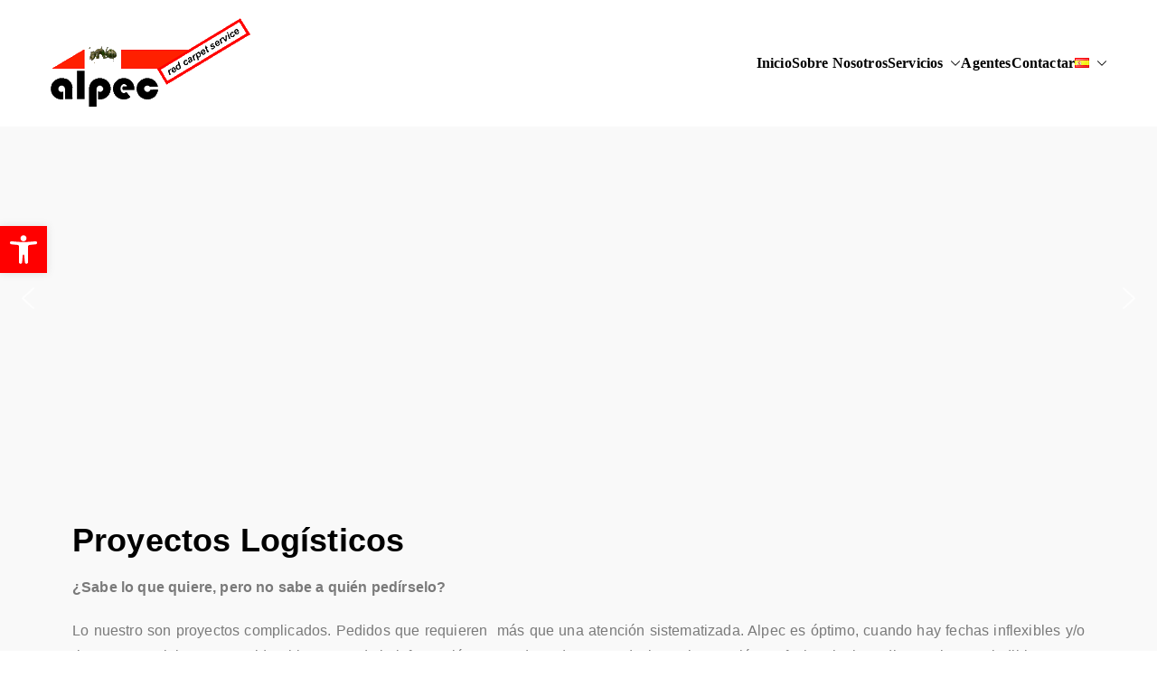

--- FILE ---
content_type: application/x-javascript; charset=utf-8
request_url: https://consent.cookiebot.com/11cb8ad6-680d-4035-938a-8ac7e728842d/cc.js?renew=false&referer=alpeclogistics.com&dnt=false&init=false
body_size: 212
content:
if(console){var cookiedomainwarning='Error: The domain ALPECLOGISTICS.COM is not authorized to show the cookie banner for domain group ID 11cb8ad6-680d-4035-938a-8ac7e728842d. Please add it to the domain group in the Cookiebot Manager to authorize the domain.';if(typeof console.warn === 'function'){console.warn(cookiedomainwarning)}else{console.log(cookiedomainwarning)}};